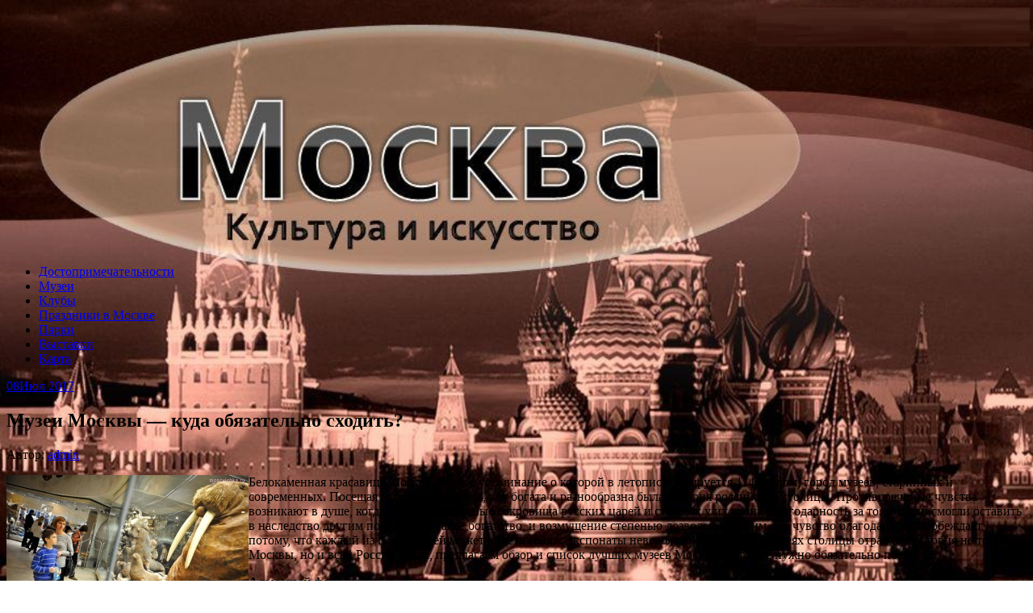

--- FILE ---
content_type: text/html; charset=UTF-8
request_url: https://culter.ru/muzei-moskvy-8212-kuda-obyazatelno-sxodit/
body_size: 62743
content:
<!DOCTYPE html>
<html lang="ru-RU">
<head>
<meta charset="UTF-8">
<meta name="viewport" content="width=device-width, initial-scale=1">
<link rel="profile" href="http://gmpg.org/xfn/11">
<link rel="pingback" href="https://culter.ru/xmlrpc.php">
<link rel="stylesheet" href="https://culter.ru/wp-content/themes/contango/style.css" type="text/css" media="all" />

<title>Музеи Москвы &#8212; куда обязательно сходить? &#8212; Культурная жизнь Москвы</title>
<link rel='dns-prefetch' href='//fonts.googleapis.com' />
<link rel='dns-prefetch' href='//s.w.org' />
<link rel="alternate" type="application/rss+xml" title="Культурная жизнь Москвы &raquo; Лента" href="https://culter.ru/feed/" />
<link rel="alternate" type="application/rss+xml" title="Культурная жизнь Москвы &raquo; Лента комментариев" href="https://culter.ru/comments/feed/" />
		<script type="text/javascript">
			window._wpemojiSettings = {"baseUrl":"https:\/\/s.w.org\/images\/core\/emoji\/11\/72x72\/","ext":".png","svgUrl":"https:\/\/s.w.org\/images\/core\/emoji\/11\/svg\/","svgExt":".svg","source":{"concatemoji":"https:\/\/culter.ru\/wp-includes\/js\/wp-emoji-release.min.js?ver=4.9.26"}};
			!function(e,a,t){var n,r,o,i=a.createElement("canvas"),p=i.getContext&&i.getContext("2d");function s(e,t){var a=String.fromCharCode;p.clearRect(0,0,i.width,i.height),p.fillText(a.apply(this,e),0,0);e=i.toDataURL();return p.clearRect(0,0,i.width,i.height),p.fillText(a.apply(this,t),0,0),e===i.toDataURL()}function c(e){var t=a.createElement("script");t.src=e,t.defer=t.type="text/javascript",a.getElementsByTagName("head")[0].appendChild(t)}for(o=Array("flag","emoji"),t.supports={everything:!0,everythingExceptFlag:!0},r=0;r<o.length;r++)t.supports[o[r]]=function(e){if(!p||!p.fillText)return!1;switch(p.textBaseline="top",p.font="600 32px Arial",e){case"flag":return s([55356,56826,55356,56819],[55356,56826,8203,55356,56819])?!1:!s([55356,57332,56128,56423,56128,56418,56128,56421,56128,56430,56128,56423,56128,56447],[55356,57332,8203,56128,56423,8203,56128,56418,8203,56128,56421,8203,56128,56430,8203,56128,56423,8203,56128,56447]);case"emoji":return!s([55358,56760,9792,65039],[55358,56760,8203,9792,65039])}return!1}(o[r]),t.supports.everything=t.supports.everything&&t.supports[o[r]],"flag"!==o[r]&&(t.supports.everythingExceptFlag=t.supports.everythingExceptFlag&&t.supports[o[r]]);t.supports.everythingExceptFlag=t.supports.everythingExceptFlag&&!t.supports.flag,t.DOMReady=!1,t.readyCallback=function(){t.DOMReady=!0},t.supports.everything||(n=function(){t.readyCallback()},a.addEventListener?(a.addEventListener("DOMContentLoaded",n,!1),e.addEventListener("load",n,!1)):(e.attachEvent("onload",n),a.attachEvent("onreadystatechange",function(){"complete"===a.readyState&&t.readyCallback()})),(n=t.source||{}).concatemoji?c(n.concatemoji):n.wpemoji&&n.twemoji&&(c(n.twemoji),c(n.wpemoji)))}(window,document,window._wpemojiSettings);
		</script>
		<style type="text/css">
img.wp-smiley,
img.emoji {
	display: inline !important;
	border: none !important;
	box-shadow: none !important;
	height: 1em !important;
	width: 1em !important;
	margin: 0 .07em !important;
	vertical-align: -0.1em !important;
	background: none !important;
	padding: 0 !important;
}
</style>
<link rel='stylesheet' id='yarppWidgetCss-css'  href='https://culter.ru/wp-content/plugins/yet-another-related-posts-plugin/style/widget.css?ver=4.9.26' type='text/css' media='all' />
<link rel='stylesheet' id='contango-css-960-css'  href='https://culter.ru/wp-content/themes/contango/lib/css/960.css?ver=4.9.26' type='text/css' media='all' />
<link rel='stylesheet' id='contango-google-fonts-css'  href='https://fonts.googleapis.com/css?family=Open+Sans%7CNixie+One&#038;ver=4.9.26' type='text/css' media='all' />
<script type='text/javascript' src='https://culter.ru/wp-includes/js/jquery/jquery.js?ver=1.12.4'></script>
<script type='text/javascript' src='https://culter.ru/wp-includes/js/jquery/jquery-migrate.min.js?ver=1.4.1'></script>
<link rel='https://api.w.org/' href='https://culter.ru/wp-json/' />
<link rel="EditURI" type="application/rsd+xml" title="RSD" href="https://culter.ru/xmlrpc.php?rsd" />
<link rel="wlwmanifest" type="application/wlwmanifest+xml" href="https://culter.ru/wp-includes/wlwmanifest.xml" /> 
<link rel='prev' title='Парки Москвы: куда пойти и чем заняться до конца лета' href='https://culter.ru/parki-moskvy-kuda-pojti-i-chem-zanyatsya-do-konca-leta/' />
<link rel='next' title='Новогодние каникулы в Москве' href='https://culter.ru/novogodnie-kanikuly-v-moskve/' />
<meta name="generator" content="WordPress 4.9.26" />
<link rel="canonical" href="https://culter.ru/muzei-moskvy-8212-kuda-obyazatelno-sxodit/" />
<link rel='shortlink' href='https://culter.ru/?p=93' />
<link rel="alternate" type="application/json+oembed" href="https://culter.ru/wp-json/oembed/1.0/embed?url=https%3A%2F%2Fculter.ru%2Fmuzei-moskvy-8212-kuda-obyazatelno-sxodit%2F" />
<link rel="alternate" type="text/xml+oembed" href="https://culter.ru/wp-json/oembed/1.0/embed?url=https%3A%2F%2Fculter.ru%2Fmuzei-moskvy-8212-kuda-obyazatelno-sxodit%2F&#038;format=xml" />
<style type="text/css" id="custom-background-css">
body.custom-background { background-image: url("https://culter.ru/wp-content/uploads/sites/6/2018/01/slide_1.jpg"); background-position: left top; background-size: cover; background-repeat: no-repeat; background-attachment: fixed; }
</style>
<link rel="icon" href="https://culter.ru/wp-content/uploads/sites/6/2018/01/cropped-slide_1-2-32x32.jpg" sizes="32x32" />
<link rel="icon" href="https://culter.ru/wp-content/uploads/sites/6/2018/01/cropped-slide_1-2-192x192.jpg" sizes="192x192" />
<link rel="apple-touch-icon-precomposed" href="https://culter.ru/wp-content/uploads/sites/6/2018/01/cropped-slide_1-2-180x180.jpg" />
<meta name="msapplication-TileImage" content="https://culter.ru/wp-content/uploads/sites/6/2018/01/cropped-slide_1-2-270x270.jpg" />
</head>

<body class="post-template-default single single-post postid-93 single-format-standard custom-background">
<div id="page" class="wrapper hfeed site">

  <header id="masthead" class="site-header" role="banner">
    <div class="container_16 clearfix">
      <div class="grid_16">
        <div id="headimg">

    
  <div id="logo-image">
    <a href="https://culter.ru/"><img src="https://culter.ru/wp-content/uploads/sites/6/2018/01/cropped-Untitled-1-1.png" width="978" height="300" alt="Культурная жизнь Москвы" /></a>
  </div><!-- end of #logo -->
  
  
</div>      </div>
    </div>
  </header><!-- #masthead -->


  <div class="container_16 clearfix">
    <nav id="site-navigation" class="grid_16 main-navigation" role="navigation">
      <div class="menu clearfix"><ul id="menu-menu-1" class="sf-menu"><li id="menu-item-171" class="menu-item menu-item-type-taxonomy menu-item-object-category menu-item-171"><a href="https://culter.ru/category/dostoprimechatelnosti-moskvy/">Достопримечательности</a></li>
<li id="menu-item-172" class="menu-item menu-item-type-taxonomy menu-item-object-category current-post-ancestor current-menu-parent current-post-parent menu-item-172"><a href="https://culter.ru/category/muzei-moskvy/">Музеи</a></li>
<li id="menu-item-173" class="menu-item menu-item-type-taxonomy menu-item-object-category menu-item-173"><a href="https://culter.ru/category/populyarnye-kluby-v-moskve/">Клубы</a></li>
<li id="menu-item-174" class="menu-item menu-item-type-taxonomy menu-item-object-category menu-item-174"><a href="https://culter.ru/category/prazdniki-v-moskve/">Праздники в Москве</a></li>
<li id="menu-item-175" class="menu-item menu-item-type-taxonomy menu-item-object-category menu-item-175"><a href="https://culter.ru/category/parki-moskvy/">Парки</a></li>
<li id="menu-item-176" class="menu-item menu-item-type-taxonomy menu-item-object-category menu-item-176"><a href="https://culter.ru/category/vystavki-v-moskve/">Выставки</a></li>
<li id="menu-item-177" class="menu-item menu-item-type-post_type menu-item-object-page menu-item-177"><a href="https://culter.ru/karta/">Карта</a></li>
</ul></div>    </nav><!-- #site-navigation -->
  </div>
<div id="content" class="site-content clearfix">

      
  <div class="container_16 clearfix">
    
    <div class="grid_11">
      
      <div id="primary" class="content-area">
        <main id="main" class="site-main" role="main">
  	  
      	  
                      
                            
                <article id="post-93" class="post-93 post type-post status-publish format-standard hentry category-muzei-moskvy tag-arxitektor tag-dvorec tag-skulptury tag-sooruzhenie">
  
  <div class="entry-meta-group clearfix">
    <div class="grid_2 alpha">
      <time class="entry-date entry-time updated" datetime="2017-07-08T10:59:48+00:00"><a href="https://culter.ru/muzei-moskvy-8212-kuda-obyazatelno-sxodit/" title="Июль 8, 2017 10:59 дп" rel="bookmark"><span class="entry-date-day">08</span><span class="entry-date-month-year">Июл 2017</span></a></time>    </div>
    <div class="grid_8 omega">
      <h1 class="entry-title entry-title-single">Музеи Москвы &#8212; куда обязательно сходить?</h1>
      <div class="entry-meta">    
		<span class="entry-author author vcard">Автор: <a href="https://culter.ru/author/admin/" title="Автор: admin" rel="author"><span class="entry-author-name fn">admin</span></a></span>      </div><!-- .entry-meta -->
    </div>
  </div>
  
  <div class="entry-content clearfix">
  	<p><img src="/wp-content/uploads/sites/6/16_2.jpg" alt="Музеи Москвы &#8212; куда обязательно сходить?" align="left" class="alignleft"/>Белокаменная красавица Москва, первое упоминание о которой в летописи датируется 1147 годом, город музеев, старинных и современных. Посещая музеи, понимаешь, как богата и разнообразна была история российской столицы. Противоречивые чувства возникают в душе, когда видишь несметные сокровища русских царей и стоящих у их трона. Благодарность за то, что они смогли<span id="more-93"></span> оставить в наследство другим поколениям такое богатство, и возмущение степенью дозволенности им. Но чувство благодарности побеждает потому, что каждый из посетителей может видеть сейчас экспонаты невероятной красоты. В музеях столицы отражена история не только Москвы, но и всей России. Итак, предлагаем обзор и список лучших музеев Москвы, которые нужно обязательно посетить.</p>
<p><strong>Алмазный фонд</strong></p>
<p>Главная сокровищница российского государства, расположенная в Кремле в одноимённом музее, самое посещаемое место Москвы. Круглый год здесь стоят очереди желающих посмотреть на коллекцию уникальных драгоценностей. Ещё Пётр Первый издал указ о строгой сохранности драгоценных предметов роскоши царских семей для государства. Сначала всё то, что относилось к сокровищам, хранилось в Бриллиантовом кабинете Зимнего дворца. В годы Первой мировой войны их перевезли в Кремль, где они пробыли 8 лет до экспертизы, проведённой специальной комиссией. Она определила подлинную ценность предметов и вынесла решение о неприкосновенности коллекции и необходимости включения её в состав Гохрана СССР.</p>
<p>Правила посещения Алмазного фонда предусматривают пропуск через металлоискатель, поэтому не стоит приходить сюда с недозволенными предметами. Все экспонаты размещены в стеклянных витринах, экскурсии обычно проходят в сопровождении гида, коротко рассказывающего об истории того или иного драгоценного экспоната. В центре зала в 4-х витринах представлены золотые (100) и платиновые (20) самородки удивительных размеров и очертаний, похожих на диковинных животных или мифических существ. Один из них назван «Дьяволом» за внешнее сходство. Среди золотых самородков есть настоящий великан «Большой треугольник», весящий 36 кг и являющийся на сегодняшний день самым большим самородком в мире.</p>
<p>Зал царских реликвий потрясает блестящим великолепием своих экспонатов: царскими регалиями, наградами, подарками. Всеобщее восхищение здесь вызывает Большая императорская корона, изготовленная по случаю коронования Екатерины Великой. Серебряную корону украшают 4936 бриллиантов и расположенные в 2 ряда крупные отборные жемчужины. Верх короны увенчан крестом из серебра, пьедесталом которому служит магический «шпинель» — благородный красный камень. Его выбор не случаен: считается, что этот камень приносит владельцу большое счастье и любовь. Если отнести такое толкование к прославленной российской императрице, то можно поверить в это утверждение. Большая императорская корона – непревзойдённый образец ювелирного искусства, истинный шедевр в ряду подобных изделий.</p>
<p>Нельзя не восхититься Малой императорской короной, скипетром, среди украшений которого находится знаменитый на весь мир бриллиант «Орлов» (о его происхождении много версий). Об алмазе «Шах», подаренным иранским шахом Николаю I в знак примирения после убийства А. С. Грибоедова, русского посла, известно во всём мире как об уникальном камне. В «Алмазном фонде» столько «драгоценных чудес», что все описать невозможно, лучше на них посмотреть. Адрес: Москва, 9, Кремль.</p>
<p><strong>Бункер-42 на Таганке – символ «холодной войны»</strong></p>
<p>Подземный бункер-42, занимающий площадь 7 тыс. кв. м на глубине, превышающей 60 м, был оборудован в 50-е годы 20 века как надёжное убежище от опасности ядерной бомбардировки в период «холодной войны» между США и СССР. Строительство велось в строгой секретности, объект именовался как подстанция метрополитена, и на самом деле, тоннели бункера имеют выход на кольцевую станцию метро «Таганская». После принятия секретного объекта (1956 год) в нём круглосуточно несли дежурство офицеры и служащие Штаба дальней авиации. Каждый год помещения бункера пополнялись запасами пресной воды и продуктового питания на случай ядерной войны. Только в 2000 году после падения «железного занавеса» бункер был рассекречен, и сейчас является музейно-развлекательным комплексом (с 2006 года).</p>
<p>Посещая этот своеобразный музей, ещё раз задумываешься о том, сколько сил и финансов приходится вкладывать в защиту людей друг от друга. К сожалению, современная политическая обстановка убеждает, что необходимость в этом не отпала до сих пор. Внешняя часть музея-бункера представлена в виде обычного кирпичного здания, куда входят посетители комплекса. Поражают массивные толстые двери, ведущие в подземелье. Они представляют собой металлическую коробку толщиной 40 см, залитую внутри бетоном. Основные залы бункера находятся на уровне 18-го этажа под землёй – к ним приходится спускаться по 65-метровой лестнице, ведущей вниз. Лабиринты коридоров с многочисленными поворотами создают таинственную загадочность обстановки и наводят на мысль, что такое сооружение могло бы защитить от любой катастрофы. В просторных помещениях оборудованы командный пункт, средства связи, вентиляционные установки, склады с оружием и военной техникой. Элементом необычной экскурсии является демонстрация документального фильма на тему холодной войны.</p>
<p>Желающие могут произвести символический запуск ракеты или оказаться в обстановке ядерной опасности, когда гаснет свет, включается сирена. Присутствующие надевают противогазы и идут в указанный экскурсоводами зал. Здесь можно примерить на себя спецобмундирование и вооружиться средствами защиты, можно сфотографироваться на память в таком «прикиде» и под конец пожелать, чтобы всё это не пригодилось в реальной жизни. Адрес: Москва, 5-й Котельнический пер. 11.</p>
<p><strong>Исторический музей</strong></p>
<p>Ещё один музей Москвы, обязательный к посещению. Главный национальный Музей России находится на легендарной Красной площади – сердце российской столицы. Великолепное здание музея своей архитектурой напоминает сказочный терем из русских народных сказок. Кирпичные узорчатые стены, многочисленные приделы с куполами и шпилями соответствуют средневековому стилю, хотя величественное сооружение возводилось в конце 19 века при Александре II. Выдающиеся зодчие Шервуд и Семёнов стремились запечатлеть во внешнем облике музейного здания черты русской самобытности. Сейчас это замечательное строение, гордость России – историко-архитектурный памятник, охраняемый государством и ЮНЕСКО.</p>
<p>Входя внутрь, понимаешь, что это Храм исторической судьбы России, начиная с древнеславянских времён до нынешних. Судьбы трудной, кровавой и одновременно светлой, созидательной и великой. Впечатление храма усиливают высокохудожественные росписи стен и потолков гениальных живописцев Репина, Васнецова, Айвазовского, Коровина и других известных мастеров кисти. Реставрация 90-х годов, проведённая в Музее, «воскресила» живописные фрески с религиозными сюжетами после «забеливания» их в советские годы. Тематические залы музея имеют в своих экспозициях бесценные раритеты, иллюстрирующие ход исторического развития России. Ископаемые бивни мамонта, подлинные каменные орудия труда, дубовый челн, дольмен «Колихо», бронзовое изваяние идола – далеко не полный перечень уникальных реликвий, найденных при археологических раскопках в разных регионах страны. Здесь представлено полное многообразие политической, экономической, культурной и духовной жизни российского общества в эпохи застоя и процветания. Адрес: Москва, пл. Красная, 1.</p>
<p><strong>Московский Кремль – средоточие власти, богатства и архитектурных памятников</strong></p>
<p>Исконная резиденция российских правителей – Московский Кремль на Боровицком холме являет собой образец музейно-архитектурного комплекса, центр общественно-политической, духовной и культурной жизни страны. Границы художественно-исторического комплекса, намеченные ещё Юрием Долгоруким и Иваном III, остались без изменения в силу воздвигнутых по периметру древних соборов Кремля. Последующие эпохи оставили после себя ещё немало памятников, воссоздав облик неотразимо прекрасного Кремлёвского ансамбля, несколько раз восстававшего из пепла, подобно мифическому Фениксу.</p>
<p>Высокие (от 5 до 19 м) стены (общ. длина 2 км 235 м) и башни Кремля (20) воздвигнуты в конце 15 века в виде неправильного треугольника. Из них 3 круглых угловых и 17 квадратных, Троицкая башня (80 м) самая высокая. С детских лет каждому знакомы Царь-пушка и Царь-колокол – чудотворные памятники искусства литья, находящиеся на Ивановской площади. Величайший памятник архитектуры – здание Арсенала, созданный знаменитым зодчим Казаковым; расположенные рядом могучие пушки Древней Руси, военные трофеи 1812 года – уникальные раритеты. Дворцовую площадь украшает великолепный архитектурный ансамбль главной резиденции императоров России – Большой Кремлёвский дворец, знакомый всем по торжествам, которые регулярно проводятся в нём. Адрес: Москва, Кремль.</p>
<p><strong>Оружейная палата</strong></p>
<p>Оружейная палата, входящая в ансамбль Кремлёвского дворца, расположена в отдельном великолепном здании, построенном по проекту известного архитектора Константина Тона. В музейной сокровищнице России хранятся символы царской самодержавной власти; церковные одеяния; ювелирные изделия из серебра, золота; кареты, пышная конская упряжь, огромное число роскошных нарядов русских императриц. Своё название музей получил по наследству от хранилища оружия – Оружейного приказа Московского Кремля (1547 год).</p>
<p>Знаменитый экспонат Оружейной палаты – шапка Мономаха, изготовленная из собольего меха, украшенная многочисленными драгоценными камнями, не раз упомянутая в крылатых фразах художественных произведений и фильмов. Не менее знаменито платье императрицы Елизаветы, на украшение которого ушли килограммы жемчуга и бриллиантов. Экспонаты 9 залов слепят невиданной роскошью бытовых предметов, посуды, одежды, тканей, парадных мундиров, доспехов, различной фурнитуры. Представлены изумительные по мастерству и красоте 4000 образцов декоративно-прикладного искусства русских мастеров, Востока и Европы за 16 столетий существования. Оружейная палата в качестве музея всемирно известна, как Лувр или Эрмитаж. Адрес: Москва, Красная пл. д. 1.</p>
<p><strong>Интерактивный музей «Марс-Тефо»</strong></p>
<p>Увлекательнейший уголок марсианской действительности создан на 4-м этаже Московского планетария «Марс-Тефо», своеобразный образовательно-познавательный интерактивный центр. Здесь только мёртвый не сможет прийти в восторг от увиденного и происходящего, а дети с головой погружаются в имитацию космической марсианской станции, обитателями которой они становятся с помощью компьютерных технологий. Площадь необыкновенного музея – 1000 кв. м. состоящая из 11 «отсеков», каждый из которых имеет свою программу и интересную «изюминку».</p>
<p>В игровой форме здесь помогут овладеть навыками выживания в разных точках Солнечной системы, почувствовать себя учёным-исследователем или инженером, создающим новые космические конструкции. Можно взять на себя роль геолога, ищущего жизненно важные для жизни на Марсе химические элементы и минералы. Посещение «космической станции» стимулирует подростков на принятие правильных решений, учит ориентироваться в незнакомых ситуациях. Адрес: ул. Садовая-Кудринская, 5, стр. 1.</p>
<p><strong>Музей ретро-автомобилей на Рогожском валу</strong></p>
<p>Это самый большой по площади и числу старинных авто из всех автомузеев Москвы. Он размещён в корпусах бывшего завода и поражает посетителей количеством респектабельных ретро-иномарок, уникальными самоделками российских умельцев и образцами отечественного автопрома прошлых лет. В постоянной экспозиции музея содержится более 260 экземпляров различной автотехники, включая легковой, грузовой и пассажирский транспорт. Присутствуют здесь модели мотоциклов, мопедов, велосипедов и спецтранспорта – вся панорама наземных средств передвижения на колёсах.</p>
<p>В первом зале, где представлены в основном авто иностранного производства, глаза разбегаются от «кадиллаков», «линкольнов», «мерседесов», «фордов» разных лет и модификаций. Знаменитые марки российских авто выстроились в другом зале. Здесь ностальгические воспоминания вызывают «Москвичи», «Победы», «Волги», «Уазы» и военные машины от 30-х до 80-х годов. Есть более современные модели, которые не стали объектами массового производства – «Газ-3111», например. Отдельные модели иномарок вызывают удивлённый вопрос, как они здесь оказались. Много автомобилей представительского класса были подарены генсекам зарубежными правителями, многие приобретались автолюбителями. Присутствует даже машина американского шерифа, авто Деда Мороза и другие неожиданные по своему назначению автомобили. Масса положительных эмоций ожидает всех, кто зайдёт на эту гигантскую ретро-автовыставку. Адрес: ул. Рогожский Вал, 9/2.</p>
<p><strong>Биологический музей им. Тимирязева</strong></p>
<p>В замечательном новорусского стиля особняке на Малой Грузинской улице находится весьма интересный для юных москвичей и их родителей Биологический музей. Привлекательного вида живописное здание построили здесь по заказу известного коллекционера старины и мецената Щукина П. И. для его коллекции древних реликвий (1896 год). В последующие годы музеи менялись, и в 1934 – м особняк выделили Биологическому Музею. Каждая экспозиция Музея соответствует разделам биологическим наукам: ботанике, зоологии, физиологии.</p>
<p>Здесь оформлены диорамные выставки с изумительными муляжами, чучелами и различными имитациями «Птичий базар», «Тетерева токуют», «Растения пойменного луга», вызывающие восторженный интерес посетителей. Среди экспонатов есть подлинные экземпляры останков биологических особей. Образовательно-развлекательные программы привлекают школьников, с увлечением проводящих различные опыты и эксперименты и по-другому начинающих относиться к биологии как к интересной науке. Организовываются сюжетные игры типа «Один день в каменном веке», во время которых дети учатся делать наскальные рисунки, «добывать» огонь, изготавливать орудия труда, экзотические бусы. Проводятся юмористические конкурсы, викторины, экологические праздники и т. д. Посещение Биологического музея – полезное и увлекательное занятие. Адрес: Москва, ул. Грузинская М. 15.</p>
<p><strong>Московский планетарий</strong></p>
<p>Старейший планетарий России был открыт недалеко от Садового кольца в 1929 году и сейчас, по сути, является научно-развлекательным комплексом, оснащённым интерактивными залами, выставочными экспозициями и тематическими музеями. Внизу находится Малый звёздный зал, где идёт для детей показ документальных фильмов (некоторые из них создаются сотрудниками). Интерактивный Музей Лунариум знакомит с физическими и астрономическими явлениями, с историей исследования космоса. Музей Урании знакомит с историей создания оборудования для созерцательного изучения вселенского пространства. В «Урании» оформлена выставка глобусов, космических тел, создана модель Солнечной системы.</p>
<p>В Большой и Малой обсерваториях установлены соответственные телескопы (300 и 400 м в диаметрах). Первым пользуются посетители, вторым – сотрудники для исследований. Парком неба называется площадка астрономов, на которой под открытым небом установлены астрономические приборы разных эпох. На самом верху планетария (третий уровень) в Большом звёздном зале установлен проекторный телескоп, позволяющий обозреть почти 9000 космических тел и проследить их движение по небесной сфере. Планетарий постоянно совершенствует свои интерактивные детские программы. Адрес: ул. Садовая-Кудринская, 5, стр. 1.</p>
<p><strong>Государственный музей им. А. С. Пушкина</strong></p>
<p><strong>Государственный центр современного искусства</strong></p>
<p>Как известно, искусство не стоит на месте, а постоянно развивается, обретая новые формы, направления, технологии и виды. Именно поэтому в 1992 году был организован такой центр (ГЦСИ), поставивший перед собой задачу создания благоприятных условий для авторов современных произведений искусства и для популяризации их работ в нашей стране и за рубежом. Вскоре открытие филиалов состоялось в крупных городах России. В музее Государственного центра уже хранятся более 5 тыс. экспонатов – живописные, скульптурные, интерактивные работы художников &#8212; авангардистов с 60-х годов по настоящее время. В Центре постоянно работают детские мастерские, медиатека; организовываются выставки, лекции, творческие семинары и конференции. Адрес: ул. Зоологическая, 13, стр. 2.</p>
<p><strong>Государственный музей им. Дарвина</strong></p>
<p>Один из самых грандиозных зоологических музеев Европы – Государственный Дарвиновский музей, по отзывам посетителей, является и самым интересным, особенно для школьников. Он открылся больше века назад как заведение, которое было призвано удовлетворить стремление людей больше узнать о природе, о существовании живых организмов в ней. Буквально с первых минут посещения всех ожидает полное таинственности погружение в этапы развития жизни на планете Земля через демонстрацию фильма, спроектированного прямо на стены зала. Создаётся впечатление, что присутствующие – непосредственные участники страшных катаклизмов со взрывами, гибелью динозавров, зарождением новых цивилизаций.</p>
<p>В главном зале музея ожидают встречи с многочисленными представителями фауны, начиная от чучел мамонтов до крохотных зверьков. Здесь же интригующая модель самого первого батискафа, войдя в который, можно увидеть из иллюминатора огромного моржа, диковинных рыб, причудливые раковины и фантастические водоросли. Даже на полу здесь размещены иллюминаторы, через которые проглядывает что-то интересное. Широко знакомят экспозиции музея с животным миром Подмосковья и Средней России, развивая интерес юного поколения к краеведению. Даже для самых маленьких здесь продуманы забавные аттракционы-стенды с кнопками, издающими при нажатии птичьи голоса или грозный рык льва и т. д. У всех, независимо от возраста, после посещения уникального музея остаются незабываемые впечатления. Адрес: ул. Вавилова, 57.</p>
<div class='yarpp-related'>
<ol>
<li><a href="https://culter.ru/muzei-moskvy/" rel="bookmark" title="МУЗЕИ МОСКВЫ">МУЗЕИ МОСКВЫ </a></li>
<li><a href="https://culter.ru/muzei-moskvy-budut-rabotat-besplatno-do-10-yanvarya/" rel="bookmark" title="Музеи Москвы будут работать бесплатно до 10 января">Музеи Москвы будут работать бесплатно до 10 января </a></li>
<li><a href="https://culter.ru/kuda-sxodit-v-den-goroda-2017-v-moskve/" rel="bookmark" title="Куда сходить в День города‑2017 в Москве">Куда сходить в День города‑2017 в Москве </a></li>
<li><a href="https://culter.ru/muzejnoe-obedinenie-muzej-moskvy/" rel="bookmark" title="Музейное объединение «Музей Москвы»">Музейное объединение «Музей Москвы» </a></li>
</ol>
</div>
  </div> <!-- end .entry-content -->
  
    
  <div class="entry-meta-bottom">
  <span class="cat-links"><span class="entry-utility-prep entry-utility-prep-cat-links">размещено в:</span> <a href="https://culter.ru/category/muzei-moskvy/" rel="category tag">Музеи Москвы</a></span><span class="entry-meta-sep"> &sdot; </span><span class="tag-links"><span class="entry-utility-prep entry-utility-prep-tag-links">Помечено:</span> <a href="https://culter.ru/tag/arxitektor/" rel="tag">архитектор</a>, <a href="https://culter.ru/tag/dvorec/" rel="tag">дворец</a>, <a href="https://culter.ru/tag/skulptury/" rel="tag">скульптуры</a>, <a href="https://culter.ru/tag/sooruzhenie/" rel="tag">сооружение</a></span>  </div><!-- .entry-meta -->

</article> <!-- end #post-93 .post_class -->

 

<div id="comments" class="grid_inside">
  
  
    <p class="nocomments">Комментарии запрещены.</p>
  
  
</div><!-- #comments -->              
                          
                      
          <div id="loop-nav-singlular-post" class="clearfix">
  <h3 class="assistive-text">Навигация по записям</h3>
  <div class="loop-nav-previous grid_5 alpha">
    <a href="https://culter.ru/parki-moskvy-kuda-pojti-i-chem-zanyatsya-do-konca-leta/" rel="prev"><span class="meta-nav">&larr;</span> Предыдущая запись</a>  </div>
  <div class="loop-nav-next grid_5 omega">
	<a href="https://culter.ru/novogodnie-kanikuly-v-moskve/" rel="next">Следующая запись <span class="meta-nav">&rarr;</span></a>  </div>
</div><!-- end #loop-nav-singular-post -->
      
        </main><!-- #main -->
      </div><!-- #primary -->
    
    </div> <!-- end .grid_11 -->
    
    <div id="secondary" class="grid_5 widget-area" role="complementary">
  <div id="sidebar">
  
	<aside id="search-2" class="widget widget_search widget-widget_search clearfix"><div class="widget-wrap widget-inside"><div class="search">
  <form method="get" class="searchform" action="https://culter.ru/">
    <label for="s" class="assistive-text">Найти:</label>
    <input type="text" class="field" name="s" id="s" value="Поиск" onfocus="if(this.value==this.defaultValue)this.value='';" onblur="if(this.value=='')this.value=this.defaultValue;" />
    <input type="submit" class="submit" name="submit" id="searchsubmit" value="Поиск" />
  </form>
</div><!-- end .search --></div></aside>		<aside id="recent-posts-2" class="widget widget_recent_entries widget-widget_recent_entries clearfix"><div class="widget-wrap widget-inside">		<h3 class="widget-title">Свежие записи</h3>		<ul>
											<li>
					<a href="https://culter.ru/kogda-granitsyi-otkryivayutsya-dlya-zdorovya-kak-ustroeno-lechenie-za-rubezhom/">Когда границы открываются для здоровья: как устроено лечение за рубежом</a>
									</li>
											<li>
					<a href="https://culter.ru/chistaya-voda-kazhdyiy-den-pochemu-filtr-kuvshin-razumnyiy-vyibor-dlya-zdorovya-i-koshelka/">Чистая вода каждый день: почему фильтр-кувшин — разумный выбор для здоровья и кошелька</a>
									</li>
											<li>
					<a href="https://culter.ru/chistaya-voda-bez-hlopot-kak-filtr-kuvshin-pomogaet-ekonomit-i-uluchshat-vkus-vodyi/">Чистая вода без хлопот: как фильтр-кувшин помогает экономить и улучшать вкус воды</a>
									</li>
											<li>
					<a href="https://culter.ru/aviabiletyi-ufa-sochi-kak-vyibrat-vyigodnyiy-variant-i-podgotovitsya-k-perelyotu/">Авиабилеты Уфа — Сочи: как выбрать выгодный вариант и подготовиться к перелёту</a>
									</li>
											<li>
					<a href="https://culter.ru/vyigodnyiy-obed-s-dostavkoy-kuponyi-ot-uzum-tezkor-v-tashkente-dlya-onlayn-zakaza-edyi/">Выгодный обед с доставкой: купоны от Uzum Tezkor в Ташкенте для онлайн-заказа еды</a>
									</li>
											<li>
					<a href="https://culter.ru/promokodyi-ot-yandex-eats-v-samarkande-dlya-onlayn-zakaza-edyi-kak-sekonomit-i-poluchit-maksimum-ot-servisa/">Промокоды от Yandex Eats в Самарканде для онлайн-заказа еды: как сэкономить и получить максимум от сервиса</a>
									</li>
											<li>
					<a href="https://culter.ru/mayning-kalkulyator-dohodnosti-kak-rasschitat-pribyilnost-dobyichi-kriptovalyutyi/">Майнинг-калькулятор доходности: как рассчитать прибыльность добычи криптовалюты</a>
									</li>
											<li>
					<a href="https://culter.ru/elitnyie-platnyie-obrazovatelnyie-shkolyi-g-moskvyi/">Элитные платные образовательные школы г Москвы.</a>
									</li>
											<li>
					<a href="https://culter.ru/stantsiya-tehobsluzhivaniya-serviceauto-v-almatyi-osushhestvlyaet-protochku-tormoznyih-diskov/">Станция техобслуживания ServiceAuto в Алматы осуществляет проточку тормозных дисков</a>
									</li>
											<li>
					<a href="https://culter.ru/online-medical-vash-byistryiy-i-dostupnyiy-medsestrinskiy-servis-na-domu-v-gorode-astana/">Online Medical: Ваш быстрый и доступный медсестринский сервис на дому в городе Астана</a>
									</li>
											<li>
					<a href="https://culter.ru/kak-zakazat-avto-iz-yaponii-poshagovoe-rukovodstvo/">Как заказать авто из Японии: Пошаговое руководство</a>
									</li>
											<li>
					<a href="https://culter.ru/organizatsiya-korporativov-na-baydarkah-priklyuchenie-i-komandnaya-rabota-na-vode/">Организация корпоративов на байдарках: приключение и командная работа на воде</a>
									</li>
											<li>
					<a href="https://culter.ru/kak-pravilno-sdat-akkumulyator-rukovodstvo-po-utilizatsii-i-pererabotke/">Как правильно сдать аккумулятор: Руководство по утилизации и переработке</a>
									</li>
											<li>
					<a href="https://culter.ru/chastnyiy-detskiy-sadik-magic-castle-ultrasovremennyiy-podhod-k-obrazovaniyu-detey/">Частный детский садик Magic Castle &#8212; ультрасовременный подход к образованию детей</a>
									</li>
											<li>
					<a href="https://culter.ru/avtoservis-mercedes-tonkosti-tehnicheskogo-obsluzhivaniya-i-ekspluatatsii/">Автосервис Mercedes: Тонкости Технического Обслуживания и Эксплуатации</a>
									</li>
					</ul>
		</div></aside><aside id="tag_cloud-2" class="widget widget_tag_cloud widget-widget_tag_cloud clearfix"><div class="widget-wrap widget-inside"><h3 class="widget-title">Метки</h3><div class="tagcloud"><a href="https://culter.ru/tag/piduri-hooldus-ja-remont/" class="tag-cloud-link tag-link-55 tag-link-position-1" style="font-size: 8pt;" aria-label="piduri hooldus ja remont (1 элемент)">piduri hooldus ja remont</a>
<a href="https://culter.ru/tag/arxeologiya/" class="tag-cloud-link tag-link-40 tag-link-position-2" style="font-size: 13.133333333333pt;" aria-label="археология (6 элементов)">археология</a>
<a href="https://culter.ru/tag/arxitektor/" class="tag-cloud-link tag-link-39 tag-link-position-3" style="font-size: 8pt;" aria-label="архитектор (1 элемент)">архитектор</a>
<a href="https://culter.ru/tag/audioknigi-pushkin/" class="tag-cloud-link tag-link-53 tag-link-position-4" style="font-size: 8pt;" aria-label="аудиокниги Пушкин (1 элемент)">аудиокниги Пушкин</a>
<a href="https://culter.ru/tag/bani/" class="tag-cloud-link tag-link-29 tag-link-position-5" style="font-size: 13.133333333333pt;" aria-label="бани (6 элементов)">бани</a>
<a href="https://culter.ru/tag/besplatno/" class="tag-cloud-link tag-link-10 tag-link-position-6" style="font-size: 14.906666666667pt;" aria-label="бесплатно (10 элементов)">бесплатно</a>
<a href="https://culter.ru/tag/vdnx/" class="tag-cloud-link tag-link-11 tag-link-position-7" style="font-size: 8pt;" aria-label="вднх (1 элемент)">вднх</a>
<a href="https://culter.ru/tag/vystavki/" class="tag-cloud-link tag-link-4 tag-link-position-8" style="font-size: 14.906666666667pt;" aria-label="выставки (10 элементов)">выставки</a>
<a href="https://culter.ru/tag/goroda/" class="tag-cloud-link tag-link-12 tag-link-position-9" style="font-size: 20.88pt;" aria-label="города (47 элементов)">города</a>
<a href="https://culter.ru/tag/dvorec/" class="tag-cloud-link tag-link-25 tag-link-position-10" style="font-size: 12.48pt;" aria-label="дворец (5 элементов)">дворец</a>
<a href="https://culter.ru/tag/dlya-detej/" class="tag-cloud-link tag-link-14 tag-link-position-11" style="font-size: 15.933333333333pt;" aria-label="для детей (13 элементов)">для детей</a>
<a href="https://culter.ru/tag/dostoprimechatelnosti/" class="tag-cloud-link tag-link-21 tag-link-position-12" style="font-size: 9.68pt;" aria-label="достопримечательности (2 элемента)">достопримечательности</a>
<a href="https://culter.ru/tag/zdaniya/" class="tag-cloud-link tag-link-15 tag-link-position-13" style="font-size: 14.533333333333pt;" aria-label="здания (9 элементов)">здания</a>
<a href="https://culter.ru/tag/klub/" class="tag-cloud-link tag-link-35 tag-link-position-14" style="font-size: 13.133333333333pt;" aria-label="клуб (6 элементов)">клуб</a>
<a href="https://culter.ru/tag/krasnaya-ploshhad/" class="tag-cloud-link tag-link-47 tag-link-position-15" style="font-size: 8pt;" aria-label="красная площадь (1 элемент)">красная площадь</a>
<a href="https://culter.ru/tag/kultura/" class="tag-cloud-link tag-link-30 tag-link-position-16" style="font-size: 14.906666666667pt;" aria-label="культура (10 элементов)">культура</a>
<a href="https://culter.ru/tag/kulturnoe-nasledie/" class="tag-cloud-link tag-link-9 tag-link-position-17" style="font-size: 17.706666666667pt;" aria-label="культурное наследие (21 элемент)">культурное наследие</a>
<a href="https://culter.ru/tag/metro/" class="tag-cloud-link tag-link-8 tag-link-position-18" style="font-size: 9.68pt;" aria-label="метро (2 элемента)">метро</a>
<a href="https://culter.ru/tag/moskva/" class="tag-cloud-link tag-link-5 tag-link-position-19" style="font-size: 20.413333333333pt;" aria-label="москва (42 элемента)">москва</a>
<a href="https://culter.ru/tag/muzej/" class="tag-cloud-link tag-link-6 tag-link-position-20" style="font-size: 22pt;" aria-label="музей (62 элемента)">музей</a>
<a href="https://culter.ru/tag/nochnoj-klub/" class="tag-cloud-link tag-link-45 tag-link-position-21" style="font-size: 11.733333333333pt;" aria-label="ночной клуб (4 элемента)">ночной клуб</a>
<a href="https://culter.ru/tag/noch/" class="tag-cloud-link tag-link-34 tag-link-position-22" style="font-size: 11.733333333333pt;" aria-label="ночь (4 элемента)">ночь</a>
<a href="https://culter.ru/tag/osobnyak/" class="tag-cloud-link tag-link-37 tag-link-position-23" style="font-size: 8pt;" aria-label="особняк (1 элемент)">особняк</a>
<a href="https://culter.ru/tag/otdyx/" class="tag-cloud-link tag-link-36 tag-link-position-24" style="font-size: 16.96pt;" aria-label="отдых (17 элементов)">отдых</a>
<a href="https://culter.ru/tag/oxrana/" class="tag-cloud-link tag-link-23 tag-link-position-25" style="font-size: 9.68pt;" aria-label="охрана (2 элемента)">охрана</a>
<a href="https://culter.ru/tag/pamyatniki-arxitektury/" class="tag-cloud-link tag-link-17 tag-link-position-26" style="font-size: 15.56pt;" aria-label="памятники архитектуры (12 элементов)">памятники архитектуры</a>
<a href="https://culter.ru/tag/park/" class="tag-cloud-link tag-link-42 tag-link-position-27" style="font-size: 8pt;" aria-label="парк (1 элемент)">парк</a>
<a href="https://culter.ru/tag/ploshhad/" class="tag-cloud-link tag-link-24 tag-link-position-28" style="font-size: 8pt;" aria-label="площадь (1 элемент)">площадь</a>
<a href="https://culter.ru/tag/remont-tormoznyih-sistem/" class="tag-cloud-link tag-link-54 tag-link-position-29" style="font-size: 8pt;" aria-label="ремонт тормозных систем (1 элемент)">ремонт тормозных систем</a>
<a href="https://culter.ru/tag/russkaya-arxitektura/" class="tag-cloud-link tag-link-7 tag-link-position-30" style="font-size: 17.706666666667pt;" aria-label="русская архитектура (21 элемент)">русская архитектура</a>
<a href="https://culter.ru/tag/skulptury/" class="tag-cloud-link tag-link-16 tag-link-position-31" style="font-size: 13.6pt;" aria-label="скульптуры (7 элементов)">скульптуры</a>
<a href="https://culter.ru/tag/sooruzhenie/" class="tag-cloud-link tag-link-27 tag-link-position-32" style="font-size: 13.133333333333pt;" aria-label="сооружение (6 элементов)">сооружение</a>
<a href="https://culter.ru/tag/statui/" class="tag-cloud-link tag-link-43 tag-link-position-33" style="font-size: 13.6pt;" aria-label="статуи (7 элементов)">статуи</a>
<a href="https://culter.ru/tag/stil/" class="tag-cloud-link tag-link-28 tag-link-position-34" style="font-size: 14.533333333333pt;" aria-label="стиль (9 элементов)">стиль</a>
<a href="https://culter.ru/tag/teatry/" class="tag-cloud-link tag-link-32 tag-link-position-35" style="font-size: 17.893333333333pt;" aria-label="театры (22 элемента)">театры</a>
<a href="https://culter.ru/tag/termy/" class="tag-cloud-link tag-link-33 tag-link-position-36" style="font-size: 8pt;" aria-label="термы (1 элемент)">термы</a>
<a href="https://culter.ru/tag/turisty/" class="tag-cloud-link tag-link-19 tag-link-position-37" style="font-size: 17.146666666667pt;" aria-label="туристы (18 элементов)">туристы</a>
<a href="https://culter.ru/tag/turyi-v-yaponiyu/" class="tag-cloud-link tag-link-56 tag-link-position-38" style="font-size: 8pt;" aria-label="туры в японию (1 элемент)">туры в японию</a>
<a href="https://culter.ru/tag/ulicy/" class="tag-cloud-link tag-link-20 tag-link-position-39" style="font-size: 10.8pt;" aria-label="улицы (3 элемента)">улицы</a>
<a href="https://culter.ru/tag/xram/" class="tag-cloud-link tag-link-22 tag-link-position-40" style="font-size: 15.933333333333pt;" aria-label="храм (13 элементов)">храм</a>
<a href="https://culter.ru/tag/xramy/" class="tag-cloud-link tag-link-26 tag-link-position-41" style="font-size: 13.6pt;" aria-label="храмы (7 элементов)">храмы</a>
<a href="https://culter.ru/tag/cerkov/" class="tag-cloud-link tag-link-13 tag-link-position-42" style="font-size: 9.68pt;" aria-label="церковь (2 элемента)">церковь</a>
<a href="https://culter.ru/tag/yaponiya/" class="tag-cloud-link tag-link-57 tag-link-position-43" style="font-size: 8pt;" aria-label="япония (1 элемент)">япония</a></div>
</div></aside><aside id="pages-2" class="widget widget_pages widget-widget_pages clearfix"><div class="widget-wrap widget-inside"><h3 class="widget-title">Страницы</h3>		<ul>
			<li class="page_item page-item-2"><a href="https://culter.ru/karta/">Карта</a></li>
		</ul>
		</div></aside><aside id="categories-2" class="widget widget_categories widget-widget_categories clearfix"><div class="widget-wrap widget-inside"><h3 class="widget-title">Рубрики</h3>		<ul>
	<li class="cat-item cat-item-1"><a href="https://culter.ru/category/uncategorized/" >Uncategorized</a>
</li>
	<li class="cat-item cat-item-3"><a href="https://culter.ru/category/vystavki-v-moskve/" >Выставки в Москве</a>
</li>
	<li class="cat-item cat-item-18"><a href="https://culter.ru/category/dostoprimechatelnosti-moskvy/" >Достопримечательности Москвы</a>
</li>
	<li class="cat-item cat-item-31"><a href="https://culter.ru/category/kuda-sxodit-v-moskve/" >Куда сходить в Москве</a>
</li>
	<li class="cat-item cat-item-38"><a href="https://culter.ru/category/muzei-moskvy/" >Музеи Москвы</a>
</li>
	<li class="cat-item cat-item-50"><a href="https://culter.ru/category/novosti/" >Новости</a>
</li>
	<li class="cat-item cat-item-41"><a href="https://culter.ru/category/parki-moskvy/" >Парки Москвы</a>
</li>
	<li class="cat-item cat-item-52"><a href="https://culter.ru/category/poleznoe/" >Полезное</a>
</li>
	<li class="cat-item cat-item-49"><a href="https://culter.ru/category/poleznyie-sovetyi/" >Полезные советы</a>
</li>
	<li class="cat-item cat-item-44"><a href="https://culter.ru/category/populyarnye-kluby-v-moskve/" >Популярные клубы в Москве</a>
</li>
	<li class="cat-item cat-item-46"><a href="https://culter.ru/category/prazdniki-v-moskve/" >Праздники в Москве</a>
</li>
	<li class="cat-item cat-item-51"><a href="https://culter.ru/category/uslugi/" >Услуги</a>
</li>
		</ul>
</div></aside>  
  </div> <!-- end #sidebar -->
</div>  <!-- end .grid_5 -->
  </div> <!-- end .container_16 -->

</div><!-- #content -->
  


</div> <!-- end .wrapper -->

<link rel='stylesheet' id='yarppRelatedCss-css'  href='https://culter.ru/wp-content/plugins/yet-another-related-posts-plugin/style/related.css?ver=4.9.26' type='text/css' media='all' />
<script type='text/javascript' src='https://culter.ru/wp-content/themes/contango/lib/js/superfish/superfish-combine.min.js?ver=1.5.9'></script>
<script type='text/javascript' src='https://culter.ru/wp-content/themes/contango/lib/js/common.js?ver=1.0'></script>
<script type='text/javascript' src='https://culter.ru/wp-includes/js/wp-embed.min.js?ver=4.9.26'></script>
</body>
</html>